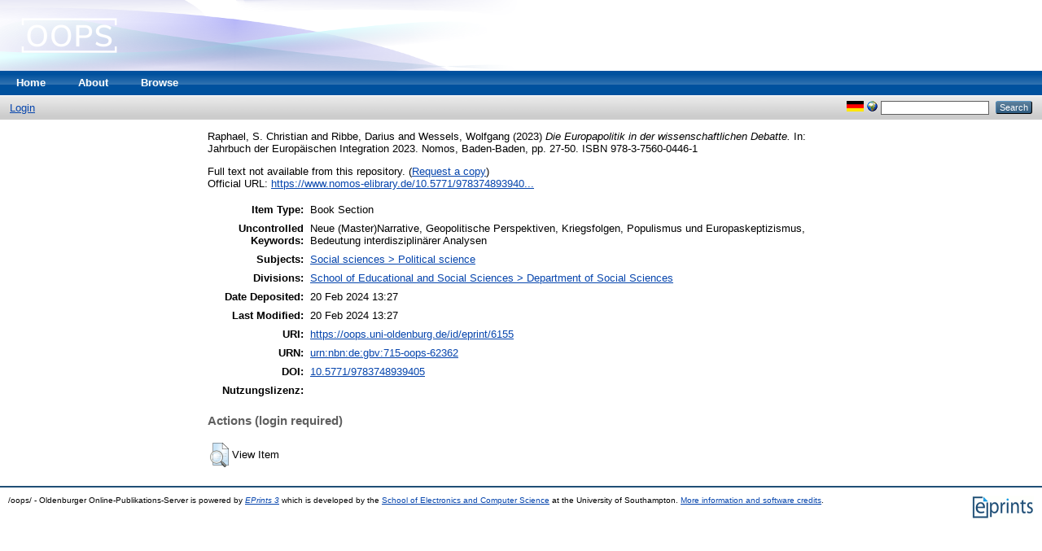

--- FILE ---
content_type: text/html; charset=utf-8
request_url: http://oops.uni-oldenburg.de/6155/
body_size: 18811
content:
<!DOCTYPE html PUBLIC "-//W3C//DTD XHTML 1.0 Transitional//EN"
"http://www.w3.org/TR/xhtml1/DTD/xhtml1-transitional.dtd">
<html xmlns="http://www.w3.org/1999/xhtml">
  <head>
    <title>     - /oops/ - Oldenburger Online-Publikations-Server</title>
    <link rel="Top" href="http://oops.uni-oldenburg.de/" />
    <link rel="Sword" href="http://oops.uni-oldenburg.de/sword-app/servicedocument" />
    <link rel="SwordDeposit" href="http://oops.uni-oldenburg.de/id/contents" />
    <link rel="Search" type="text/html" href="http://oops.uni-oldenburg.de/cgi/search" />
    <link rel="Search" type="application/opensearchdescription+xml" href="http://oops.uni-oldenburg.de/cgi/opensearchdescription" />
    <script type="text/javascript">var eprints_logged_in = false;</script>
    <style type="text/css">.ep_not_logged_in { display: none }</style>
    <script type="text/javascript" src="/javascript/auto.js"><!-- padder --></script>
    <link rel="stylesheet" type="text/css" href="/style/auto.css" />
    <style type="text/css" media="print">.ep_noprint { display: none }</style>
    <link rel="icon" href="/favicon.ico" type="image/x-icon" />
    <link rel="shortcut icon" href="/favicon.ico" type="image/x-icon" />
    <meta name="eprints.creators_name" content="Raphael, S. Christian" />
<meta name="eprints.creators_name" content="Ribbe, Darius" />
<meta name="eprints.creators_name" content="Wessels, Wolfgang" />
<meta name="eprints.creators_id" content="christian.raphael@uni-koeln.de" />
<meta name="eprints.creators_id" content="darius.ribbe@uol.de" />
<meta name="eprints.creators_id" content="wessels@uni-koeln.de" />
<meta name="eprints.editors_name" content="Weidenfeld, Werner" />
<meta name="eprints.editors_name" content="Wessels, Wolfgang" />
<meta name="eprints.type" content="book_section" />
<meta name="eprints.datestamp" content="2024-02-20 13:27:18" />
<meta name="eprints.lastmod" content="2024-02-20 13:27:18" />
<meta name="eprints.metadata_visibility" content="show" />
<meta name="eprints.title" content="Die Europapolitik in der wissenschaftlichen Debatte" />
<meta name="eprints.ispublished" content="pub" />
<meta name="eprints.subjects" content="320" />
<meta name="eprints.full_text_status" content="none" />
<meta name="eprints.keywords" content="Neue (Master)Narrative, Geopolitische Perspektiven, Kriegsfolgen, Populismus und Europaskeptizismus, Bedeutung interdisziplinärer Analysen" />
<meta name="eprints.date" content="2023" />
<meta name="eprints.publisher" content="Nomos" />
<meta name="eprints.place_of_pub" content="Baden-Baden" />
<meta name="eprints.pagerange" content="27-50" />
<meta name="eprints.pages" content="595" />
<meta name="eprints.id_number" content="10.5771/9783748939405" />
<meta name="eprints.refereed" content="TRUE" />
<meta name="eprints.isbn" content=" 978-3-7560-0446-1" />
<meta name="eprints.book_title" content="Jahrbuch der Europäischen Integration 2023" />
<meta name="eprints.official_url" content="https://www.nomos-elibrary.de/10.5771/9783748939405/jahrbuch-der-europaeischen-integration-2023?page=1" />
<meta name="eprints.citation" content="  Raphael, S. Christian and Ribbe, Darius and Wessels, Wolfgang  (2023) Die Europapolitik in der wissenschaftlichen Debatte.   In:  Jahrbuch der Europäischen Integration 2023.   Nomos, Baden-Baden, pp. 27-50.  ISBN  978-3-7560-0446-1     " />
<link rel="schema.DC" href="http://purl.org/DC/elements/1.0/" />
<meta name="DC.title" content="Die Europapolitik in der wissenschaftlichen Debatte" />
<meta name="DC.creator" content="Raphael, S. Christian" />
<meta name="DC.creator" content="Ribbe, Darius" />
<meta name="DC.creator" content="Wessels, Wolfgang" />
<meta name="DC.subject" content="Political science" />
<meta name="DC.publisher" content="Nomos" />
<meta name="DC.contributor" content="Weidenfeld, Werner" />
<meta name="DC.contributor" content="Wessels, Wolfgang" />
<meta name="DC.date" content="2023" />
<meta name="DC.type" content="Book Section" />
<meta name="DC.type" content="PeerReviewed" />
<meta name="DC.relation" content="https://www.nomos-elibrary.de/10.5771/9783748939405/jahrbuch-der-europaeischen-integration-2023?page=1" />
<meta name="DC.identifier" content="  Raphael, S. Christian and Ribbe, Darius and Wessels, Wolfgang  (2023) Die Europapolitik in der wissenschaftlichen Debatte.   In:  Jahrbuch der Europäischen Integration 2023.   Nomos, Baden-Baden, pp. 27-50.  ISBN  978-3-7560-0446-1     " />
<meta name="DC.relation" content="http://oops.uni-oldenburg.de/6155/" />
<link rel="alternate" href="http://oops.uni-oldenburg.de/cgi/export/eprint/6155/HTML/oops-eprint-6155.html" type="text/html; charset=utf-8" title="HTML Citation" />
<link rel="alternate" href="http://oops.uni-oldenburg.de/cgi/export/eprint/6155/Text/oops-eprint-6155.txt" type="text/plain; charset=utf-8" title="ASCII Citation" />
<link rel="alternate" href="http://oops.uni-oldenburg.de/cgi/export/eprint/6155/ContextObject/oops-eprint-6155.xml" type="application/xml; charset=utf-8" title="OpenURL ContextObject" />
<link rel="alternate" href="http://oops.uni-oldenburg.de/cgi/export/eprint/6155/EPICUR/oops-eprint-6155.xml" type="text/xml" title="epicur" />
<link rel="alternate" href="http://oops.uni-oldenburg.de/cgi/export/eprint/6155/RDFXML/oops-eprint-6155.rdf" type="application/rdf+xml" title="RDF+XML" />
<link rel="alternate" href="http://oops.uni-oldenburg.de/cgi/export/eprint/6155/EndNote/oops-eprint-6155.enw" type="text/plain; charset=utf-8" title="EndNote" />
<link rel="alternate" href="http://oops.uni-oldenburg.de/cgi/export/eprint/6155/BibTeX/oops-eprint-6155.bib" type="text/plain" title="BibTeX" />
<link rel="alternate" href="http://oops.uni-oldenburg.de/cgi/export/eprint/6155/COinS/oops-eprint-6155.txt" type="text/plain; charset=utf-8" title="OpenURL ContextObject in Span" />
<link rel="alternate" href="http://oops.uni-oldenburg.de/cgi/export/eprint/6155/MODS/oops-eprint-6155.xml" type="application/xml; charset=utf-8" title="MODS" />
<link rel="alternate" href="http://oops.uni-oldenburg.de/cgi/export/eprint/6155/XMETADISSPLUS/oops-eprint-6155.xml" type="text/xml" title="xMetaDissPlus" />
<link rel="alternate" href="http://oops.uni-oldenburg.de/cgi/export/eprint/6155/RDFNT/oops-eprint-6155.nt" type="text/plain" title="RDF+N-Triples" />
<link rel="alternate" href="http://oops.uni-oldenburg.de/cgi/export/eprint/6155/DIDL/oops-eprint-6155.xml" type="application/xml; charset=utf-8" title="MPEG-21 DIDL" />
<link rel="alternate" href="http://oops.uni-oldenburg.de/cgi/export/eprint/6155/XML/oops-eprint-6155.xml" type="application/vnd.eprints.data+xml; charset=utf-8" title="EP3 XML" />
<link rel="alternate" href="http://oops.uni-oldenburg.de/cgi/export/eprint/6155/JSON/oops-eprint-6155.js" type="application/json; charset=utf-8" title="JSON" />
<link rel="alternate" href="http://oops.uni-oldenburg.de/cgi/export/eprint/6155/DC/oops-eprint-6155.txt" type="text/plain; charset=utf-8" title="Dublin Core" />
<link rel="alternate" href="http://oops.uni-oldenburg.de/cgi/export/eprint/6155/DC_Ext/oops-eprint-6155.txt" type="text/plain; charset=utf-8" title="Dublin Core" />
<link rel="alternate" href="http://oops.uni-oldenburg.de/cgi/export/eprint/6155/Atom/oops-eprint-6155.xml" type="application/atom+xml;charset=utf-8" title="Atom" />
<link rel="alternate" href="http://oops.uni-oldenburg.de/cgi/export/eprint/6155/RIS/oops-eprint-6155.ris" type="text/plain" title="Reference Manager" />
<link rel="alternate" href="http://oops.uni-oldenburg.de/cgi/export/eprint/6155/RDFN3/oops-eprint-6155.n3" type="text/n3" title="RDF+N3" />
<link rel="alternate" href="http://oops.uni-oldenburg.de/cgi/export/eprint/6155/Simple/oops-eprint-6155.txt" type="text/plain; charset=utf-8" title="Simple Metadata" />
<link rel="alternate" href="http://oops.uni-oldenburg.de/cgi/export/eprint/6155/Refer/oops-eprint-6155.refer" type="text/plain" title="Refer" />
<link rel="alternate" href="http://oops.uni-oldenburg.de/cgi/export/eprint/6155/METS/oops-eprint-6155.xml" type="application/xml; charset=utf-8" title="METS" />

    <link rel="stylesheet" type="text/css" href="/style/nojs.css" />
    <script type="text/javascript" src="/javascript/jscss.js"><!-- padder --></script>
    <!--[if lte IE 6]>
        <link rel="stylesheet" type="text/css" href="/style/ie6.css" />
    <![endif]-->
  </head>
  <body>
    
    <div class="ep_tm_header ep_noprint">
      <div class="ep_tm_site_logo">
        <a href="http://oops.uni-oldenburg.de/" title="/oops/ - Oldenburger Online-Publikations-Server">
          <img alt="/oops/ - Oldenburger Online-Publikations-Server" src="/images/sitelogo.png" />
        </a>
      </div>
      <ul class="ep_tm_menu">
        <li>
          <a href="http://oops.uni-oldenburg.de">
            Home
          </a>
        </li>
        <li>
          <a href="http://oops.uni-oldenburg.de/information.html">
            About
          </a>
        </li>
        <li>
          <a href="http://oops.uni-oldenburg.de/view/" menu="ep_tm_menu_browse">
            Browse
          </a>
          <ul id="ep_tm_menu_browse" style="display:none;">
            <li>
              <a href="http://oops.uni-oldenburg.de/view/year/">
                Browse by 
                Year
              </a>
            </li>
            <li>
              <a href="http://oops.uni-oldenburg.de/view/subjects/">
                Browse by 
                Subject
              </a>
            </li>
            <li>
              <a href="http://oops.uni-oldenburg.de/view/divisions/">
                Browse by 
                Division
              </a>
            </li>
            <li>
              <a href="http://oops.uni-oldenburg.de/view/creators/">
                Browse by 
                Author
              </a>
            </li>
          </ul>
        </li>
      </ul>
      <table class="ep_tm_searchbar">
        <tr>
          <td align="left">
            <ul class="ep_tm_key_tools"><li><a href="http://oops.uni-oldenburg.de/cgi/users/home">Login</a></li></ul>
          </td>
          <td align="right" style="white-space: nowrap">
            <div id="ep_tm_languages"><a href="/cgi/set_lang?lang=de&amp;referrer=http%3A%2F%2Foops.uni-oldenburg.de%2F6155%2F" title="Deutsch"><img src="/images/flags/de.png" align="top" border="0" alt="Deutsch" /></a><a href="/cgi/set_lang?referrer=http%3A%2F%2Foops.uni-oldenburg.de%2F6155%2F" title="Clear Cookie - decide language by browser settings"><img src="/images/flags/aero.png" align="top" border="0" alt="Clear Cookie - decide language by browser settings" /></a></div>
            <form method="get" accept-charset="utf-8" action="http://oops.uni-oldenburg.de/cgi/search" style="display:inline">
              <input class="ep_tm_searchbarbox" size="20" type="text" name="q" />
              <input class="ep_tm_searchbarbutton" value="Search" type="submit" name="_action_search" />
              <input type="hidden" name="_action_search" value="Search" />
              <input type="hidden" name="_order" value="bytitle" />
              <input type="hidden" name="basic_srchtype" value="ALL" />
              <input type="hidden" name="_satisfyall" value="ALL" />
            </form>
          </td>
        </tr>
      </table>
    </div>
    <div>
      <div class="ep_tm_page_content">
        <h1 class="ep_tm_pagetitle">
          

<!-- auskommentiert Bn20150518 -->
<!--
<cite:linkhere><epc:choose>
  <epc:when test="title"><epc:print expr="title"/></epc:when>
  <epc:otherwise><epc:print expr="type"/> #<epc:print expr="eprintid"/></epc:otherwise>
</epc:choose></cite:linkhere>
-->
<!-- auskommentiert Bn20150518 -->



        </h1>
        <div class="ep_summary_content"><div class="ep_summary_content_left"></div><div class="ep_summary_content_right"></div><div class="ep_summary_content_top"></div><div class="ep_summary_content_main">

  <p style="margin-bottom: 1em">
    


    <span class="person_name">Raphael, S. Christian</span> and <span class="person_name">Ribbe, Darius</span> and <span class="person_name">Wessels, Wolfgang</span>
  

(2023)



<em>Die Europapolitik in der wissenschaftlichen Debatte.</em>


    
      In:  
      Jahrbuch der Europäischen Integration 2023.
    
    
    Nomos, Baden-Baden, pp. 27-50.
     ISBN  978-3-7560-0446-1
  



  




  </p>

  

  

    
      Full text not available from this repository.
      
        (<a href="http://oops.uni-oldenburg.de/cgi/request_doc?eprintid=6155">Request a copy</a>)
      
    
  
    

  

  
    <div style="margin-bottom: 1em">
      Official URL: <a href="https://www.nomos-elibrary.de/10.5771/9783748939405/jahrbuch-der-europaeischen-integration-2023?page=1">https://www.nomos-elibrary.de/10.5771/978374893940...</a>
    </div>
  

  
  

<!-- Weiterer Titel in Trefferanzeige Anfang -->

  

<!-- Weiterer Titel in Trefferanzeige Ende -->




  
<!-- Weiteres Abstract in Trefferanzeige Anfang -->

  

<!-- Weiteres Abstract in Trefferanzeige Ende -->


  
  <table style="margin-bottom: 1em; margin-top: 1em;" cellpadding="3">
    <tr>
      <th align="right">Item Type:</th>
      <td>
        Book Section
        
        
        
      </td>
    </tr>
    
    
      
    
      
    
      
        <tr>
          <th align="right">Uncontrolled Keywords:</th>
          <td valign="top">Neue (Master)Narrative, Geopolitische Perspektiven, Kriegsfolgen, Populismus und Europaskeptizismus, Bedeutung interdisziplinärer Analysen</td>
        </tr>
      
    
      
    
      
        <tr>
          <th align="right">Subjects:</th>
          <td valign="top"><a href="http://oops.uni-oldenburg.de/view/subjects/320.html">Social sciences &gt; Political science</a></td>
        </tr>
      
    
      
        <tr>
          <th align="right">Divisions:</th>
          <td valign="top"><a href="http://oops.uni-oldenburg.de/view/divisions/F01=2E03/">School of Educational and Social Sciences &gt; Department of Social Sciences</a></td>
        </tr>
      
    
      
    
      
        <tr>
          <th align="right">Date Deposited:</th>
          <td valign="top">20 Feb 2024 13:27</td>
        </tr>
      
    
      
        <tr>
          <th align="right">Last Modified:</th>
          <td valign="top">20 Feb 2024 13:27</td>
        </tr>
      
    
    <tr>
      <th align="right">URI:</th>
      <td valign="top"><a href="https://oops.uni-oldenburg.de/id/eprint/6155">https://oops.uni-oldenburg.de/id/eprint/6155</a></td>
    </tr>

<!-- urn in Trefferanzeige Anfang -->

    <tr>
      <th align="right">URN:</th>
      <td valign="top"><a href="http://nbn-resolving.org/urn:nbn:de:gbv:715-oops-62362">urn:nbn:de:gbv:715-oops-62362</a></td>
    </tr>

<!-- urn in Trefferanzeige Ende -->



<!-- DOI in Trefferanzeige Anfang -->

    <tr>
      <th align="right">DOI:</th>
      <td valign="top"><a href="http://dx.doi.org/10.5771/9783748939405">10.5771/9783748939405</a></td>
    </tr>

<!-- DOI in Trefferanzeige Ende -->


<!-- open URL in Trefferanzeige Anfang

    <tr>
      <th align="right">Externe Links:</th>
      <td valign="top"><a href='{open_url.as_string()}'><img src="http://sfx.gbv.de/sfx_ubol/sfx.gif"/></a></td>
    </tr>

     open URL in Trefferanzeige Ende -->



<!-- Download in Bib-Format, Bn 20150706  ANFANG

    <tr>
      <div class="ep_search_export">
        <form action="/cgi/search/archive/advanced" accept-charset="utf-8" method="get">
          <table width="100%">
            <tbody>
              <tr>
                <td align="left">
                   Export im 
                     <select name="output">
                       <option value="Text"></option>
                       <option value="BibTeX"></option>
                       <option value="DC_Ext"></option>
                       <option value="XML"></option>
                       <option value="EndNote"></option>
                       <option value="HTML"></option>
                       <option value="JSON"></option>
                       <option value="METS"></option>
                       <option value="Ids"></option>
                       <option value="ContextObject"></option>
                       <option value="RDFNT"></option>
                       <option value="RDFN3"></option>
                       <option value="RDFXML"></option>
                       <option value="Refer"></option>
                       <option value="RIS"></option>
                     </select>
                   &nbsp;-Format
                     <input class="ep_form_action_button" type="submit" name="_action_export_redir" value="Exportieren"></input>
                     <input id="screen" type="hidden" value="Search" name="screen"></input>
                     <input id="dataset" type="hidden" value="archive" name="dataset"></input>
                     <input id="order" type="hidden" value="date/creators_name/title" name="order"></input>
                     <input id="cache" type="hidden" value="121684" name="cache"></input>
                     <input id="exp" type="hidden" value="0|1|date/creators_name/title|archive|-|title:title:ALL:IN:ka:archive|metadata_visibility:metadata_visibility:ANY:EQ:show" name="exp"></input>
                </td>
              </tr>
            </tbody>
          </table>
        </form>
      </div>
    </tr>
 
Download in Bib-Format ENDE -->




<!-- CC Lizenz in Trefferanzeige Anfang -->

    <tr>
      <th align="right">Nutzungslizenz:</th>
      <td valign="top">		 
			<script type="text/javascript"> document.write(LicenseInformation);</script>
	</td>
    </tr>

<!-- CC Lizenz in Trefferanzeige Ende -->





  </table>

  
  

  
    <h3>Actions (login required)</h3>
    <table class="ep_summary_page_actions">
    
      <tr>
        <td><a href="/cgi/users/home?screen=EPrint%3A%3AView&amp;eprintid=6155"><img src="/style/images/action_view.png" title="View Item" alt="View Item" class="ep_form_action_icon" /></a></td>
        <td>View Item</td>
      </tr>
    
    </table>
  

</div><div class="ep_summary_content_bottom"></div><div class="ep_summary_content_after"></div></div>
      </div>
    </div>
    <div class="ep_tm_footer ep_noprint">
      <div class="ep_tm_eprints_logo">
        <a href="http://eprints.org/software/">
          <img alt="EPrints Logo" src="/images/eprintslogo.gif" />
        </a>
      </div>
      <div>/oops/ - Oldenburger Online-Publikations-Server is powered by <em><a href="http://eprints.org/software/">EPrints 3</a></em> which is developed by the <a href="http://www.ecs.soton.ac.uk/">School of Electronics and Computer Science</a> at the University of Southampton. <a href="http://oops.uni-oldenburg.de/eprints/">More information and software credits</a>.</div>
    </div>
  </body>
</html>